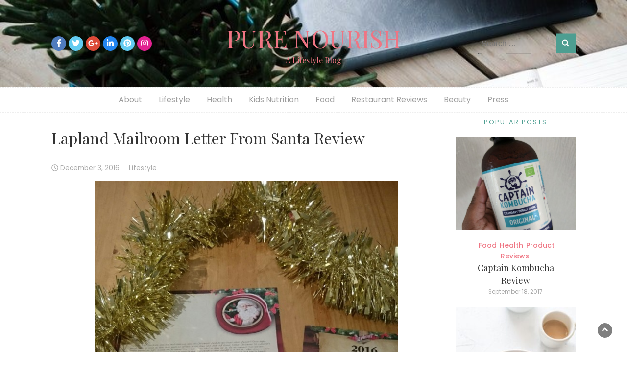

--- FILE ---
content_type: text/html; charset=UTF-8
request_url: https://purenourish.co.uk/lifestyle/lapland-mailroom-letter-from-santa-review/
body_size: 16762
content:
<!DOCTYPE html>
<html lang="en">
<head>
	<meta charset="UTF-8">
	<meta name="viewport" content="width=device-width, initial-scale=1">
	<link rel="profile" href="http://gmpg.org/xfn/11">
	<link rel="pingback" href="https://purenourish.co.uk/xmlrpc.php">
	<title>Lapland Mailroom Letter From Santa Review &#8211; PURE NOURISH</title>
<link rel='dns-prefetch' href='//s0.wp.com' />
<link rel='dns-prefetch' href='//secure.gravatar.com' />
<link rel='dns-prefetch' href='//fonts.googleapis.com' />
<link rel='dns-prefetch' href='//s.w.org' />
<link rel="alternate" type="application/rss+xml" title="PURE NOURISH &raquo; Feed" href="https://purenourish.co.uk/feed/" />
<link rel="alternate" type="application/rss+xml" title="PURE NOURISH &raquo; Comments Feed" href="https://purenourish.co.uk/comments/feed/" />
<link rel="alternate" type="application/rss+xml" title="PURE NOURISH &raquo; Lapland Mailroom Letter From Santa Review Comments Feed" href="https://purenourish.co.uk/lifestyle/lapland-mailroom-letter-from-santa-review/feed/" />
		<script type="text/javascript">
			window._wpemojiSettings = {"baseUrl":"https:\/\/s.w.org\/images\/core\/emoji\/2.2.1\/72x72\/","ext":".png","svgUrl":"https:\/\/s.w.org\/images\/core\/emoji\/2.2.1\/svg\/","svgExt":".svg","source":{"concatemoji":"https:\/\/purenourish.co.uk\/wp-includes\/js\/wp-emoji-release.min.js?ver=4.7.2"}};
			!function(a,b,c){function d(a){var b,c,d,e,f=String.fromCharCode;if(!k||!k.fillText)return!1;switch(k.clearRect(0,0,j.width,j.height),k.textBaseline="top",k.font="600 32px Arial",a){case"flag":return k.fillText(f(55356,56826,55356,56819),0,0),!(j.toDataURL().length<3e3)&&(k.clearRect(0,0,j.width,j.height),k.fillText(f(55356,57331,65039,8205,55356,57096),0,0),b=j.toDataURL(),k.clearRect(0,0,j.width,j.height),k.fillText(f(55356,57331,55356,57096),0,0),c=j.toDataURL(),b!==c);case"emoji4":return k.fillText(f(55357,56425,55356,57341,8205,55357,56507),0,0),d=j.toDataURL(),k.clearRect(0,0,j.width,j.height),k.fillText(f(55357,56425,55356,57341,55357,56507),0,0),e=j.toDataURL(),d!==e}return!1}function e(a){var c=b.createElement("script");c.src=a,c.defer=c.type="text/javascript",b.getElementsByTagName("head")[0].appendChild(c)}var f,g,h,i,j=b.createElement("canvas"),k=j.getContext&&j.getContext("2d");for(i=Array("flag","emoji4"),c.supports={everything:!0,everythingExceptFlag:!0},h=0;h<i.length;h++)c.supports[i[h]]=d(i[h]),c.supports.everything=c.supports.everything&&c.supports[i[h]],"flag"!==i[h]&&(c.supports.everythingExceptFlag=c.supports.everythingExceptFlag&&c.supports[i[h]]);c.supports.everythingExceptFlag=c.supports.everythingExceptFlag&&!c.supports.flag,c.DOMReady=!1,c.readyCallback=function(){c.DOMReady=!0},c.supports.everything||(g=function(){c.readyCallback()},b.addEventListener?(b.addEventListener("DOMContentLoaded",g,!1),a.addEventListener("load",g,!1)):(a.attachEvent("onload",g),b.attachEvent("onreadystatechange",function(){"complete"===b.readyState&&c.readyCallback()})),f=c.source||{},f.concatemoji?e(f.concatemoji):f.wpemoji&&f.twemoji&&(e(f.twemoji),e(f.wpemoji)))}(window,document,window._wpemojiSettings);
		</script>
		<style type="text/css">
img.wp-smiley,
img.emoji {
	display: inline !important;
	border: none !important;
	box-shadow: none !important;
	height: 1em !important;
	width: 1em !important;
	margin: 0 .07em !important;
	vertical-align: -0.1em !important;
	background: none !important;
	padding: 0 !important;
}
</style>
<link rel='stylesheet' id='blossomthemes-email-newsletter-css'  href='https://purenourish.co.uk/wp-content/plugins/blossomthemes-email-newsletter/public/css/blossomthemes-email-newsletter-public.min.css?ver=1.0.0' type='text/css' media='all' />
<link rel='stylesheet' id='blossomthemes-instagram-feed-css'  href='https://purenourish.co.uk/wp-content/plugins/blossomthemes-instagram-feed/public/css/blossomthemes-instagram-feed-public.min.css?ver=1.0.0' type='text/css' media='all' />
<link rel='stylesheet' id='magnific-popup-css'  href='https://purenourish.co.uk/wp-content/plugins/blossomthemes-instagram-feed/public/css/magnific-popup.min.css?ver=1.0.0' type='text/css' media='all' />
<link rel='stylesheet' id='blossomthemes-toolkit-css'  href='https://purenourish.co.uk/wp-content/plugins/blossomthemes-toolkit/public/css/blossomthemes-toolkit-public.min.css?ver=2.1.1' type='text/css' media='all' />
<link rel='stylesheet' id='bootstrap-css'  href='https://purenourish.co.uk/wp-content/themes/chic-lifestyle/css/bootstrap.css?ver=4.7.2' type='text/css' media='all' />
<link rel='stylesheet' id='fontawesome-css'  href='https://purenourish.co.uk/wp-content/themes/chic-lifestyle/css/font-awesome.css?ver=4.7.2' type='text/css' media='all' />
<link rel='stylesheet' id='owl-css'  href='https://purenourish.co.uk/wp-content/themes/chic-lifestyle/css/owl.carousel.css?ver=4.7.2' type='text/css' media='all' />
<link rel='stylesheet' id='chic-lifestyle-googlefonts-css'  href='//fonts.googleapis.com/css?family=Poppins%3A200%2C300%2C400%2C500%2C600%2C700%2C800%2C900%7CPlayfair+Display%3A200%2C300%2C400%2C500%2C600%2C700%2C800%2C900&#038;ver=4.7.2' type='text/css' media='all' />
<link rel='stylesheet' id='chic-lifestyle-style-css'  href='https://purenourish.co.uk/wp-content/themes/chic-lifestyle/style.css?ver=4.7.2' type='text/css' media='all' />
<link rel='stylesheet' id='dynamic-css-css'  href='https://purenourish.co.uk/wp-content/themes/chic-lifestyle/css/dynamic.css?ver=4.7.2' type='text/css' media='all' />
<style id='dynamic-css-inline-css' type='text/css'>

                body{ font: 400 16px/22px Poppins; }
                section.logo img{ width: 500px; }
                section.logo h1{ font-size: 50px; }
                
                h1{ font: 400 32px Playfair Display }
                h2{ font: 400 28px Playfair Display }
                h3{ font: 400 24px Playfair Display }
                h4{ font: 400 25px Playfair Display }
                h5{ font: 400 13px Poppins }
                h6{ font: 400 12px Poppins }
               
        
</style>
<link rel='stylesheet' id='jetpack_css-css'  href='https://purenourish.co.uk/wp-content/plugins/jetpack/css/jetpack.css?ver=4.5' type='text/css' media='all' />
<script type='text/javascript' src='https://purenourish.co.uk/wp-includes/js/jquery/jquery.js?ver=1.12.4'></script>
<script type='text/javascript' src='https://purenourish.co.uk/wp-includes/js/jquery/jquery-migrate.min.js?ver=1.4.1'></script>
<script type='text/javascript'>
/* <![CDATA[ */
var bten_ajax_data = {"ajaxurl":"https:\/\/purenourish.co.uk\/wp-admin\/admin-ajax.php"};
/* ]]> */
</script>
<script type='text/javascript' defer="defer" src='https://purenourish.co.uk/wp-content/plugins/blossomthemes-email-newsletter/public/js/blossomthemes-email-newsletter-public.min.js?ver=1.0.0'></script>
<script type='text/javascript' src='https://purenourish.co.uk/wp-content/plugins/blossomthemes-instagram-feed/public/js/blossomthemes-instagram-feed-public.min.js?ver=1.0.0'></script>
<script type='text/javascript' src='https://purenourish.co.uk/wp-content/plugins/blossomthemes-instagram-feed/public/js/jquery.magnific-popup.min.js?ver=1.0.0'></script>
<script type='text/javascript'>
/* <![CDATA[ */
var chic_lifestyle_loadmore_params = {"ajaxurl":"https:\/\/purenourish.co.uk\/wp-admin\/admin-ajax.php","current_page":"1","max_page":"103","cat":"0"};
/* ]]> */
</script>
<script type='text/javascript' src='https://purenourish.co.uk/wp-content/themes/chic-lifestyle/js/loadmore.js?ver=4.7.2'></script>
<link rel='https://api.w.org/' href='https://purenourish.co.uk/wp-json/' />
<link rel="EditURI" type="application/rsd+xml" title="RSD" href="https://purenourish.co.uk/xmlrpc.php?rsd" />
<link rel="wlwmanifest" type="application/wlwmanifest+xml" href="https://purenourish.co.uk/wp-includes/wlwmanifest.xml" /> 
<link rel='prev' title='Fitness: MyProtein Active Women Range' href='https://purenourish.co.uk/health/fitness-myprotein-active-women-range/' />
<link rel='next' title='Counting Down To The Big Day!' href='https://purenourish.co.uk/lifestyle/counting-down-to-the-big-day/' />
<meta name="generator" content="WordPress 4.7.2" />
<link rel="canonical" href="https://purenourish.co.uk/lifestyle/lapland-mailroom-letter-from-santa-review/" />
<link rel='shortlink' href='https://wp.me/pf9JDx-pn' />
<link rel="alternate" type="application/json+oembed" href="https://purenourish.co.uk/wp-json/oembed/1.0/embed?url=https%3A%2F%2Fpurenourish.co.uk%2Flifestyle%2Flapland-mailroom-letter-from-santa-review%2F" />
<link rel="alternate" type="text/xml+oembed" href="https://purenourish.co.uk/wp-json/oembed/1.0/embed?url=https%3A%2F%2Fpurenourish.co.uk%2Flifestyle%2Flapland-mailroom-letter-from-santa-review%2F&#038;format=xml" />

		<script>
			(function(i,s,o,g,r,a,m){i['GoogleAnalyticsObject']=r;i[r]=i[r]||function(){
			(i[r].q=i[r].q||[]).push(arguments)},i[r].l=1*new Date();a=s.createElement(o),
			m=s.getElementsByTagName(o)[0];a.async=1;a.src=g;m.parentNode.insertBefore(a,m)
			})(window,document,'script','https://www.google-analytics.com/analytics.js','ga');
			ga('create', 'UA-65962636-2', 'auto');
			ga('send', 'pageview');
		</script>

	
<link rel='dns-prefetch' href='//v0.wordpress.com'>
<style type='text/css'>img#wpstats{display:none}</style>
<!-- Jetpack Open Graph Tags -->
<meta property="og:type" content="article" />
<meta property="og:title" content="Lapland Mailroom Letter From Santa Review" />
<meta property="og:url" content="https://purenourish.co.uk/lifestyle/lapland-mailroom-letter-from-santa-review/" />
<meta property="og:description" content="Can you believe that it&#8217;s only 3 weeks tomorrow until Christmas? I absolutely love this time of year and having a 3.5-year-old just makes it even more magical. To make Christmas even more spe…" />
<meta property="article:published_time" content="2016-12-03T12:08:58+00:00" />
<meta property="article:modified_time" content="2016-12-03T12:08:58+00:00" />
<meta property="og:site_name" content="PURE NOURISH" />
<meta property="og:image" content="http://purenourish.co.uk/wp-content/uploads/2016/12/20161203_110239-1024x987.jpg" />
<meta name="twitter:card" content="summary" />
			<style type="text/css" id="wp-custom-css">
				

Amber is currently loving these red pepper hearts by Organix. They are organic corn flavoured with red pepper and carrot, and come in cute heart shapes. They are suitable for  7+months, so great for when your little one is confident weaning. I've tried them myself (much to Amber's annoyance) and find them delicious. They are similar in texture to Wotsits, but without leaving you with orange fingers.



The ingredients list as always with Organix is simple and clear. Corn 90%, Sunflower Oil 12%, Red Pepper Powder 7%, Carrot Powder 2% and Thiamin (Vitamin B1) 1%.

Unlike similar snacks it has no added sugar or salt so it is a snack I highly recommend to fellow parents.

*This item was sent to me in return for a review. However this does not affect my opinion.

&nbsp;

&nbsp;

&nbsp;			</style>
		</head>
<body class="post-template-default single single-post postid-1573 single-format-standard wp-custom-logo">



<header>
	

	<section class="logo"  style="background-image:url(https://purenourish.co.uk/wp-content/uploads/2018/10/cropped-diary1.jpe)" >
		<div class="container">
			<div class="row top-one">
				<!-- Brand and toggle get grouped for better mobile display -->	
				<div class="col-sm-3">
					
										<!-- top-bar -->
					<div class="social-icons">
					<ul class="list-inline">
																		        <li class="facebook"><a href="http://facebook.com/purenourishuk/" target="_blank" data-wpel-link="external" rel="external noopener noreferrer"><i class="fa fa-facebook"></i></a></li>
					    												        <li class="twitter"><a href="http://twitter.com/purenourish/" target="_blank" data-wpel-link="external" rel="external noopener noreferrer"><i class="fa fa-twitter"></i></a></li>
					    												        <li class="google-plus"><a href="#" target="_blank"><i class="fa fa-google-plus"></i></a></li>
					    												        <li class="linkedin"><a href="#" target="_blank"><i class="fa fa-linkedin"></i></a></li>
					    												        <li class="pinterest"><a href="http://www.pinterest.co.uk/purenourish84" target="_blank" data-wpel-link="external" rel="external noopener noreferrer"><i class="fa fa-pinterest"></i></a></li>
					    												        <li class="instagram"><a href="http://www.instagram.com/purenourish" target="_blank" data-wpel-link="external" rel="external noopener noreferrer"><i class="fa fa-instagram"></i></a></li>
					    					</ul>
					</div>
					<!-- top-bar -->
									</div>	
				
				<div class="col-sm-6 text-center main-logo">			
					<a href="https://purenourish.co.uk/" class="custom-logo-link" rel="home" itemprop="url" data-wpel-link="internal"></a>		      			<a href="https://purenourish.co.uk/" data-wpel-link="internal">
		      				<h1 class="site-title">PURE NOURISH</h1>
		      				<h2 class="site-description">A Lifestyle Blog</h2>
		      			</a>
      								</div>

				<div class="col-sm-3"><div class="search-top"><form role="search" method="get" class="search-form" action="https://purenourish.co.uk/">
				<label>
					<span class="screen-reader-text">Search for:</span>
					<input type="search" class="search-field" placeholder="Search &hellip;" value="" name="s" />
				</label>
				<input type="submit" class="search-submit" value="Search" />
			</form></div></div>	
			</div>
		</div> <!-- /.end of container -->
	</section> <!-- /.end of section -->

	



	<section  class="main-nav nav-one  sticky-header">
		<div class="container">
			<nav class="navbar navbar-inverse">
		      	<button type="button" class="navbar-toggle collapsed" data-toggle="collapse" data-target="#bs-example-navbar-collapse-1">
			        <span class="sr-only">Toggle navigation</span>
			        <span class="icon-bar"></span>
			        <span class="icon-bar"></span>
			        <span class="icon-bar"></span>
		      	</button>	    
				<!-- Collect the nav links, forms, and other content for toggling -->
				<div class="collapse navbar-collapse" id="bs-example-navbar-collapse-1">  							
					<div class="menu-main-menu-container"><ul id="menu-main-menu" class="nav navbar-nav"><li id="menu-item-1809" class="menu-item menu-item-type-post_type menu-item-object-page menu-item-1809"><a title="About" href="https://purenourish.co.uk/about/" data-wpel-link="internal">About</a></li>
<li id="menu-item-3385" class="menu-item menu-item-type-taxonomy menu-item-object-category current-post-ancestor current-menu-parent current-post-parent menu-item-3385"><a title="Lifestyle" href="https://purenourish.co.uk/category/lifestyle/" data-wpel-link="internal">Lifestyle</a></li>
<li id="menu-item-2376" class="menu-item menu-item-type-taxonomy menu-item-object-category menu-item-2376"><a title="Health" href="https://purenourish.co.uk/category/health/" data-wpel-link="internal">Health</a></li>
<li id="menu-item-2391" class="menu-item menu-item-type-taxonomy menu-item-object-category menu-item-2391"><a title="Kids Nutrition" href="https://purenourish.co.uk/category/kids-nutrition/" data-wpel-link="internal">Kids Nutrition</a></li>
<li id="menu-item-2390" class="menu-item menu-item-type-taxonomy menu-item-object-category menu-item-2390"><a title="Food" href="https://purenourish.co.uk/category/food/" data-wpel-link="internal">Food</a></li>
<li id="menu-item-2392" class="menu-item menu-item-type-taxonomy menu-item-object-category menu-item-2392"><a title="Restaurant Reviews" href="https://purenourish.co.uk/category/restaurant-reviews/" data-wpel-link="internal">Restaurant Reviews</a></li>
<li id="menu-item-2393" class="menu-item menu-item-type-taxonomy menu-item-object-category menu-item-2393"><a title="Beauty" href="https://purenourish.co.uk/category/beauty/" data-wpel-link="internal">Beauty</a></li>
<li id="menu-item-1816" class="menu-item menu-item-type-post_type menu-item-object-page menu-item-1816"><a title="Press" href="https://purenourish.co.uk/press/" data-wpel-link="internal">Press</a></li>
</ul></div>			        
			    </div> <!-- /.end of collaspe navbar-collaspe -->
			</nav>
		</div>

	</section>
</header>
<div class="inside-page">
  <div class="container">
    <div class="row"> 

      <div class="col-sm-9">
        <section class="page-section">
          <div class="detail-content">

                                
              
<div class="page-title">
  <h1>Lapland Mailroom Letter From Santa Review</h1>
</div>

<div class="single-post">
       

    <div class="info">
      <ul class="list-inline">         

                                        <li><i class="fa fa-clock-o"></i> <a href="https://purenourish.co.uk/2016/12/03/" data-wpel-link="internal">December 3, 2016</a></li>
            
            
            
                                              <li><a href="https://purenourish.co.uk/category/lifestyle/" data-wpel-link="internal">Lifestyle</a></li>
                              
                    
      </ul>
    </div>

  

  <div class="post-content">
        
    <article>
      <p><a href="http://purenourish.co.uk/wp-content/uploads/2016/12/letter-and-certificate.jpg" data-wpel-link="internal"><img class="aligncenter size-large wp-image-1575" src="http://purenourish.co.uk/wp-content/uploads/2016/12/letter-and-certificate-636x1024.jpg" alt="letter and certificate" width="620" height="998" /></a> Can you believe that it&#8217;s only 3 weeks tomorrow until Christmas? I absolutely love this time of year and having a 3.5-year-old just makes it even more magical. <a href="http://purenourish.co.uk/wp-content/uploads/2016/12/20161203_110423.jpg" data-wpel-link="internal"><img class="aligncenter size-large wp-image-1577" src="http://purenourish.co.uk/wp-content/uploads/2016/12/20161203_110423-783x1024.jpg" alt="_20161203_110423" width="620" height="811" /></a> To make Christmas even more special for her <a href="http://www.laplandmailroom.com/" data-wpel-link="external" rel="external noopener noreferrer">Lapland Mailroom</a> asked me to review one of their &#8216;Personalised letters from Santa.&#8217; The letters start from £7.95 and at the moment Lapland Mailroom are including a &#8216;nice child&#8217; certificate worth £2.95.( I&#8217;ve blanked out the name). <a href="http://purenourish.co.uk/wp-content/uploads/2016/12/certificate.jpg" data-wpel-link="internal"><img class="aligncenter size-large wp-image-1574" src="http://purenourish.co.uk/wp-content/uploads/2016/12/certificate-576x1024.jpg" alt="certificate" width="576" height="1024" /></a> <em><strong>Personalising your letter: </strong></em>There are 4 different letters to choose from, each with different wording. Once you have chosen your letter you can start to personalise it adding personal touches such as</p>
<ul>
<li> <em><strong>Your child&#8217;s name</strong></em></li>
<li><em><strong> Age </strong></em></li>
<li><em><strong>What present they have requested from Santa</strong></em></li>
<li><em><strong>Where they live</strong></em></li>
<li><em><strong>Their best friends name</strong></em></li>
<li><em><strong>An achievement which has made Santa proud</strong></em></li>
</ul>
<p>The choice of letters is good if you are buying for more than one child as you can make them all completely unique. <a href="http://purenourish.co.uk/wp-content/uploads/2016/12/20161202_155200.jpg" data-wpel-link="internal"><img class="aligncenter size-large wp-image-1578" src="http://purenourish.co.uk/wp-content/uploads/2016/12/20161202_155200-655x1024.jpg" alt="_20161202_155200" width="620" height="969" /></a> Lapland Mailroom offer a few different packages. We received the letter with activity pack which is only £8.95. This is great for preschool aged children and older as the activity pack includes decorations which require colouring. Also included is a &#8216;nice child&#8217; certificate with your child&#8217;s name. The certificate is stunning and will be going into a frame for Amber&#8217;s room. <a href="http://purenourish.co.uk/wp-content/uploads/2016/12/20161203_110239.jpg" data-wpel-link="internal"><img class="aligncenter size-large wp-image-1579" src="http://purenourish.co.uk/wp-content/uploads/2016/12/20161203_110239-1024x987.jpg" alt="_20161203_110239" width="620" height="598" /></a> The letters come in a personalised envelope addressed to the child and it meant that when Amber found the letter under the Christmas tree she could easily identify that it was from Santa. It&#8217;s not too late to order your letter and add even excitement to your little ones Christmas. The letters add a very lovely personal touch.</p>
<h2>When Will My Order Be Dispatched?</h2>
<table class="dates-table" cellspacing="0" cellpadding="0">
<tbody>
<tr class="t-header">
<th class="left" width="380">Orders Placed Before</th>
<th class="right" width="279">Leaves Lapland Mailroom</th>
</tr>
<tr>
<td>27th November 2016</td>
<td>2nd December 2016</td>
</tr>
<tr class="odd">
<td>8th December 2016</td>
<td>9th December 2016</td>
</tr>
<tr>
<td>15th December 2016</td>
<td>16th December 2016</td>
</tr>
<tr class="odd">
<td>20th December 2016</td>
<td>20th December 2016</td>
</tr>
</tbody>
</table>
<h3>Worldwide Last Postal Dates for Christmas Delivery</h3>
<table class="dates-table" cellspacing="0" cellpadding="0">
<tbody>
<tr class="t-header">
<th class="left" width="380">Destination</th>
<th class="right" width="279">Last Postage Date</th>
</tr>
<tr>
<td>United Kingdom</td>
<td>Saturday 20th December 2016</td>
</tr>
<tr class="odd">
<td>Western Europe</td>
<td>Friday 19th December 2016</td>
</tr>
<tr>
<td>USA, Canada, Japan &amp; Eastern Europe</td>
<td>Wednesday 10th December 2016</td>
</tr>
<tr class="odd">
<td>South &amp; Central America, Caribbean, Africa, Middle East, Asia, Far East (Except Japan), Australia &amp; New Zealand</td>
<td>Friday 13th December 2016</td>
</tr>
</tbody>
</table>
<div></div>
<div><strong>*Lapland Mailroom sent me a letter in return for an honest review.</strong></div>
      
           
    </article>

    </div>

          <div class="author-post clearfix">
                          <div class="author-image"> 
            <a href="https://purenourish.co.uk/author/admin/" data-wpel-link="internal"><img alt='' src='https://secure.gravatar.com/avatar/4945ae6d4fff10a2809a254a3b0a15e8?s=75&#038;d=mm&#038;r=g' srcset='https://secure.gravatar.com/avatar/4945ae6d4fff10a2809a254a3b0a15e8?s=150&amp;d=mm&amp;r=g 2x' class='avatar avatar-75 photo' height='75' width='75' /></a>
          </div>
                <div class="author-details">
        <h4><a href="https://purenourish.co.uk/author/admin/" data-wpel-link="internal">latoya</a></h4>
        <p></p>
        </div>
      </div>
      </div>


                          	<div id="comments" class="comments-area">
		
		
		
			<div id="respond" class="comment-respond">
		<h3 id="reply-title" class="comment-reply-title">Leave a Reply <small><a rel="nofollow" id="cancel-comment-reply-link" href="/lifestyle/lapland-mailroom-letter-from-santa-review/#respond" style="display:none;" data-wpel-link="internal">Cancel reply</a></small></h3>			<form action="https://purenourish.co.uk/wp-comments-post.php" method="post" id="commentform" class="comment-form" novalidate>
				<p class="comment-notes"><span id="email-notes">Your email address will not be published.</span> Required fields are marked <span class="required">*</span></p><p class="comment-form-comment"><label for="comment">Comment</label> <textarea id="comment" name="comment" cols="45" rows="8" maxlength="65525" aria-required="true" required="required"></textarea></p><p class="comment-form-author"><label for="author">Name <span class="required">*</span></label> <input id="author" name="author" type="text" value="" size="30" maxlength="245" aria-required='true' required='required' /></p>
<p class="comment-form-email"><label for="email">Email <span class="required">*</span></label> <input id="email" name="email" type="email" value="" size="30" maxlength="100" aria-describedby="email-notes" aria-required='true' required='required' /></p>
<p class="comment-form-url"><label for="url">Website</label> <input id="url" name="url" type="url" value="" size="30" maxlength="200" /></p>
<p class="form-submit"><input name="submit" type="submit" id="submit" class="submit" value="Post Comment" /> <input type='hidden' name='comment_post_ID' value='1573' id='comment_post_ID' />
<input type='hidden' name='comment_parent' id='comment_parent' value='0' />
</p><p class="comment-subscription-form"><input type="checkbox" name="subscribe_comments" id="subscribe_comments" value="subscribe" style="width: auto; -moz-appearance: checkbox; -webkit-appearance: checkbox;" /> <label class="subscribe-label" id="subscribe-label" for="subscribe_comments">Notify me of follow-up comments by email.</label></p><p class="comment-subscription-form"><input type="checkbox" name="subscribe_blog" id="subscribe_blog" value="subscribe" style="width: auto; -moz-appearance: checkbox; -webkit-appearance: checkbox;" /> <label class="subscribe-label" id="subscribe-blog-label" for="subscribe_blog">Notify me of new posts by email.</label></p>			</form>
			</div><!-- #respond -->
		</div><!-- #comments -->
          </div><!-- /.end of deatil-content -->
        </section> <!-- /.end of section -->  
      </div>

      <div class="col-sm-3">
<div id="secondary" class="widget-area" role="complementary">
	<aside id="bttk_popular_post-5" class="widget widget_bttk_popular_post"><h5 class="widget-title">Popular Posts</h5>            <ul class="style-two">
                                    <li>
                                                    <a target="_blank" href="https://purenourish.co.uk/health/captain-kombucha-review/" class="post-thumbnail" data-wpel-link="internal">
                                <img width="143" height="190" src="https://purenourish.co.uk/wp-content/uploads/2017/09/IMG_20170828_093200.jpg" class="attachment-post-slider-thumb-size size-post-slider-thumb-size wp-post-image" alt="Kombucha bottle" srcset="https://purenourish.co.uk/wp-content/uploads/2017/09/IMG_20170828_093200.jpg 3036w, https://purenourish.co.uk/wp-content/uploads/2017/09/IMG_20170828_093200-800x1067.jpg 800w, https://purenourish.co.uk/wp-content/uploads/2017/09/IMG_20170828_093200-1440x1920.jpg 1440w, https://purenourish.co.uk/wp-content/uploads/2017/09/IMG_20170828_093200-1080x1440.jpg 1080w" sizes="(max-width: 143px) 100vw, 143px" />                            </a>
                                                <div class="entry-header">
                                <span class="cat-links"><a target="_blank" href="https://purenourish.co.uk/category/food/" alt="View all posts in Food" data-wpel-link="internal">Food</a><a target="_blank" href="https://purenourish.co.uk/category/health/" alt="View all posts in Health" data-wpel-link="internal">Health</a><a target="_blank" href="https://purenourish.co.uk/category/product-reviews/" alt="View all posts in Product Reviews" data-wpel-link="internal">Product Reviews</a></span>                            <h3 class="entry-title"><a target="_blank" href="https://purenourish.co.uk/health/captain-kombucha-review/" data-wpel-link="internal">Captain Kombucha Review</a></h3>
                                                            <div class="entry-meta"> 
                                    <span class="posted-on"><a href="https://purenourish.co.uk/health/captain-kombucha-review/" rel="bookmark" data-wpel-link="internal"><time class="entry-date published updated" datetime="2017-09-18T20:27:59+00:00">September 18, 2017</time></a></span>                                </div>
                                                    </div>                        
                    </li>        
                                    <li>
                                                    <a target="_blank" href="https://purenourish.co.uk/lifestyle/things-you-need-to-do-to-change-your-lifestyle/" class="post-thumbnail" data-wpel-link="internal">
                                <img width="330" height="190" src="https://purenourish.co.uk/wp-content/uploads/2021/07/brooke-lark-nBtmglfY0HU-unsplash-330x190.jpg" class="attachment-post-slider-thumb-size size-post-slider-thumb-size wp-post-image" alt="" />                            </a>
                                                <div class="entry-header">
                                <span class="cat-links"><a target="_blank" href="https://purenourish.co.uk/category/lifestyle/" alt="View all posts in Lifestyle" data-wpel-link="internal">Lifestyle</a></span>                            <h3 class="entry-title"><a target="_blank" href="https://purenourish.co.uk/lifestyle/things-you-need-to-do-to-change-your-lifestyle/" data-wpel-link="internal">Things You Need To Do To Change Your Lifestyle</a></h3>
                                                            <div class="entry-meta"> 
                                    <span class="posted-on"><a href="https://purenourish.co.uk/lifestyle/things-you-need-to-do-to-change-your-lifestyle/" rel="bookmark" data-wpel-link="internal"><time class="entry-date published updated" datetime="2021-07-01T14:24:55+00:00">July 1, 2021</time></a></span>                                </div>
                                                    </div>                        
                    </li>        
                                    <li>
                                                    <a target="_blank" href="https://purenourish.co.uk/food/surviving-winter-with-fika-and-friends/" class="post-thumbnail" data-wpel-link="internal">
                                <img width="143" height="190" src="https://purenourish.co.uk/wp-content/uploads/2017/11/IMG_20171013_105652.jpg" class="attachment-post-slider-thumb-size size-post-slider-thumb-size wp-post-image" alt="Coffee, cake, book,coffee shop, Chapter One Books" srcset="https://purenourish.co.uk/wp-content/uploads/2017/11/IMG_20171013_105652.jpg 3036w, https://purenourish.co.uk/wp-content/uploads/2017/11/IMG_20171013_105652-800x1067.jpg 800w, https://purenourish.co.uk/wp-content/uploads/2017/11/IMG_20171013_105652-1440x1920.jpg 1440w, https://purenourish.co.uk/wp-content/uploads/2017/11/IMG_20171013_105652-1080x1440.jpg 1080w" sizes="(max-width: 143px) 100vw, 143px" />                            </a>
                                                <div class="entry-header">
                                <span class="cat-links"><a target="_blank" href="https://purenourish.co.uk/category/food/" alt="View all posts in Food" data-wpel-link="internal">Food</a><a target="_blank" href="https://purenourish.co.uk/category/lifestyle/" alt="View all posts in Lifestyle" data-wpel-link="internal">Lifestyle</a></span>                            <h3 class="entry-title"><a target="_blank" href="https://purenourish.co.uk/food/surviving-winter-with-fika-and-friends/" data-wpel-link="internal">Surviving Winter With Fika And Friends</a></h3>
                                                            <div class="entry-meta"> 
                                    <span class="posted-on"><a href="https://purenourish.co.uk/food/surviving-winter-with-fika-and-friends/" rel="bookmark" data-wpel-link="internal"><time class="entry-date published updated" datetime="2021-12-16T06:00:22+00:00">December 16, 2021</time></a></span>                                </div>
                                                    </div>                        
                    </li>        
                                    <li>
                                                    <a target="_blank" href="https://purenourish.co.uk/period/gifted-saalt-sustainable-period-care-review/" class="post-thumbnail" data-wpel-link="internal">
                                <img width="330" height="190" src="https://purenourish.co.uk/wp-content/uploads/2023/07/PXL_20221116_211757144.PORTRAIT-330x190.jpg" class="attachment-post-slider-thumb-size size-post-slider-thumb-size wp-post-image" alt="" />                            </a>
                                                <div class="entry-header">
                                <span class="cat-links"><a target="_blank" href="https://purenourish.co.uk/category/endometriosis/" alt="View all posts in endometriosis" data-wpel-link="internal">endometriosis</a><a target="_blank" href="https://purenourish.co.uk/category/period/" alt="View all posts in period" data-wpel-link="internal">period</a><a target="_blank" href="https://purenourish.co.uk/category/underwear-review/" alt="View all posts in underwear review" data-wpel-link="internal">underwear review</a></span>                            <h3 class="entry-title"><a target="_blank" href="https://purenourish.co.uk/period/gifted-saalt-sustainable-period-care-review/" data-wpel-link="internal">{Gifted} Saalt Sustainable Period Care- Review</a></h3>
                                                            <div class="entry-meta"> 
                                    <span class="posted-on"><a href="https://purenourish.co.uk/period/gifted-saalt-sustainable-period-care-review/" rel="bookmark" data-wpel-link="internal"><time class="entry-date published updated" datetime="2024-07-17T10:15:59+00:00">July 17, 2024</time></a></span>                                </div>
                                                    </div>                        
                    </li>        
                                    <li>
                                                    <a target="_blank" href="https://purenourish.co.uk/parenting/imo-s2-mobile-review-keeping-your-child-safe-online/" class="post-thumbnail" data-wpel-link="internal">
                                <img width="330" height="190" src="https://purenourish.co.uk/wp-content/uploads/2019/05/IMG_20190501_210755-330x190.jpg" class="attachment-post-slider-thumb-size size-post-slider-thumb-size wp-post-image" alt="" />                            </a>
                                                <div class="entry-header">
                                <span class="cat-links"><a target="_blank" href="https://purenourish.co.uk/category/coaching/" alt="View all posts in Coaching" data-wpel-link="internal">Coaching</a><a target="_blank" href="https://purenourish.co.uk/category/parenting/" alt="View all posts in Parenting" data-wpel-link="internal">Parenting</a></span>                            <h3 class="entry-title"><a target="_blank" href="https://purenourish.co.uk/parenting/imo-s2-mobile-review-keeping-your-child-safe-online/" data-wpel-link="internal">IMO S2 MOBILE REVIEW: KEEPING YOUR CHILD SAFE ONLINE</a></h3>
                                                            <div class="entry-meta"> 
                                    <span class="posted-on"><a href="https://purenourish.co.uk/parenting/imo-s2-mobile-review-keeping-your-child-safe-online/" rel="bookmark" data-wpel-link="internal"><time class="entry-date published updated" datetime="2019-05-09T11:05:55+00:00">May 9, 2019</time></a></span>                                </div>
                                                    </div>                        
                    </li>        
                                    <li>
                                                    <a target="_blank" href="https://purenourish.co.uk/restaurant-reviews/turtle-bay-vegan-menu-review/" class="post-thumbnail" data-wpel-link="internal">
                                <img width="330" height="190" src="https://purenourish.co.uk/wp-content/uploads/2020/01/20200128_164455_0000-330x190.png" class="attachment-post-slider-thumb-size size-post-slider-thumb-size wp-post-image" alt="" />                            </a>
                                                <div class="entry-header">
                                <span class="cat-links"><a target="_blank" href="https://purenourish.co.uk/category/food/" alt="View all posts in Food" data-wpel-link="internal">Food</a><a target="_blank" href="https://purenourish.co.uk/category/restaurant-reviews/" alt="View all posts in Restaurant Reviews" data-wpel-link="internal">Restaurant Reviews</a><a target="_blank" href="https://purenourish.co.uk/category/vegan/" alt="View all posts in Vegan" data-wpel-link="internal">Vegan</a></span>                            <h3 class="entry-title"><a target="_blank" href="https://purenourish.co.uk/restaurant-reviews/turtle-bay-vegan-menu-review/" data-wpel-link="internal">Turtle Bay Vegan Menu Review</a></h3>
                                                            <div class="entry-meta"> 
                                    <span class="posted-on"><a href="https://purenourish.co.uk/restaurant-reviews/turtle-bay-vegan-menu-review/" rel="bookmark" data-wpel-link="internal"><time class="entry-date published updated" datetime="2020-01-29T12:05:10+00:00">January 29, 2020</time></a></span>                                </div>
                                                    </div>                        
                    </li>        
                                    <li>
                                                    <a target="_blank" href="https://purenourish.co.uk/book-reviews/gifted-lucky-girl-book-review/" class="post-thumbnail" data-wpel-link="internal">
                                <img width="330" height="190" src="https://purenourish.co.uk/wp-content/uploads/2024/05/IMG_20240229_124358_002-330x190.jpg" class="attachment-post-slider-thumb-size size-post-slider-thumb-size wp-post-image" alt="Lucky Girl book" />                            </a>
                                                <div class="entry-header">
                                <span class="cat-links"><a target="_blank" href="https://purenourish.co.uk/category/book-reviews/" alt="View all posts in Book Reviews" data-wpel-link="internal">Book Reviews</a><a target="_blank" href="https://purenourish.co.uk/category/lifestyle/spirituality/" alt="View all posts in Spirituality" data-wpel-link="internal">Spirituality</a></span>                            <h3 class="entry-title"><a target="_blank" href="https://purenourish.co.uk/book-reviews/gifted-lucky-girl-book-review/" data-wpel-link="internal">{Gifted} Lucky Girl- Book Review</a></h3>
                                                            <div class="entry-meta"> 
                                    <span class="posted-on"><a href="https://purenourish.co.uk/book-reviews/gifted-lucky-girl-book-review/" rel="bookmark" data-wpel-link="internal"><time class="entry-date published updated" datetime="2024-05-14T09:47:17+00:00">May 14, 2024</time></a></span>                                </div>
                                                    </div>                        
                    </li>        
                                    <li>
                                                    <a target="_blank" href="https://purenourish.co.uk/health/pure-chimp-matcha-review/" class="post-thumbnail" data-wpel-link="internal">
                                <img width="190" height="190" src="https://purenourish.co.uk/wp-content/uploads/2016/11/IMG_20161103_113957.jpg" class="attachment-post-slider-thumb-size size-post-slider-thumb-size wp-post-image" alt="Matcha tea" srcset="https://purenourish.co.uk/wp-content/uploads/2016/11/IMG_20161103_113957.jpg 2160w, https://purenourish.co.uk/wp-content/uploads/2016/11/IMG_20161103_113957-150x150.jpg 150w, https://purenourish.co.uk/wp-content/uploads/2016/11/IMG_20161103_113957-800x800.jpg 800w, https://purenourish.co.uk/wp-content/uploads/2016/11/IMG_20161103_113957-1440x1440.jpg 1440w, https://purenourish.co.uk/wp-content/uploads/2016/11/IMG_20161103_113957-1080x1080.jpg 1080w" sizes="(max-width: 190px) 100vw, 190px" />                            </a>
                                                <div class="entry-header">
                                <span class="cat-links"><a target="_blank" href="https://purenourish.co.uk/category/food/" alt="View all posts in Food" data-wpel-link="internal">Food</a><a target="_blank" href="https://purenourish.co.uk/category/health/" alt="View all posts in Health" data-wpel-link="internal">Health</a></span>                            <h3 class="entry-title"><a target="_blank" href="https://purenourish.co.uk/health/pure-chimp-matcha-review/" data-wpel-link="internal">Pure Chimp Matcha review</a></h3>
                                                            <div class="entry-meta"> 
                                    <span class="posted-on"><a href="https://purenourish.co.uk/health/pure-chimp-matcha-review/" rel="bookmark" data-wpel-link="internal"><time class="entry-date published updated" datetime="2016-11-16T17:51:18+00:00">November 16, 2016</time></a></span>                                </div>
                                                    </div>                        
                    </li>        
                                    <li>
                                                    <a target="_blank" href="https://purenourish.co.uk/health/book-review-the-future-of-healthcare/" class="post-thumbnail" data-wpel-link="internal">
                                <img width="143" height="190" src="https://purenourish.co.uk/wp-content/uploads/2019/01/IMG_20181105_090406.jpg" class="attachment-post-slider-thumb-size size-post-slider-thumb-size wp-post-image" alt="" srcset="https://purenourish.co.uk/wp-content/uploads/2019/01/IMG_20181105_090406.jpg 3036w, https://purenourish.co.uk/wp-content/uploads/2019/01/IMG_20181105_090406-800x1067.jpg 800w, https://purenourish.co.uk/wp-content/uploads/2019/01/IMG_20181105_090406-1440x1920.jpg 1440w, https://purenourish.co.uk/wp-content/uploads/2019/01/IMG_20181105_090406-1080x1440.jpg 1080w" sizes="(max-width: 143px) 100vw, 143px" />                            </a>
                                                <div class="entry-header">
                                <span class="cat-links"><a target="_blank" href="https://purenourish.co.uk/category/book-reviews/" alt="View all posts in Book Reviews" data-wpel-link="internal">Book Reviews</a><a target="_blank" href="https://purenourish.co.uk/category/health/" alt="View all posts in Health" data-wpel-link="internal">Health</a></span>                            <h3 class="entry-title"><a target="_blank" href="https://purenourish.co.uk/health/book-review-the-future-of-healthcare/" data-wpel-link="internal">Book Review: The Future Of Healthcare</a></h3>
                                                            <div class="entry-meta"> 
                                    <span class="posted-on"><a href="https://purenourish.co.uk/health/book-review-the-future-of-healthcare/" rel="bookmark" data-wpel-link="internal"><time class="entry-date published updated" datetime="2019-01-07T05:00:47+00:00">January 7, 2019</time></a></span>                                </div>
                                                    </div>                        
                    </li>        
                                    <li>
                                                    <a target="_blank" href="https://purenourish.co.uk/health/fitness-myprotein-active-women-range/" class="post-thumbnail" data-wpel-link="internal">
                                <img width="107" height="190" src="https://purenourish.co.uk/wp-content/uploads/2016/11/DSC_2226-e1480371504755.jpg" class="attachment-post-slider-thumb-size size-post-slider-thumb-size wp-post-image" alt="" srcset="https://purenourish.co.uk/wp-content/uploads/2016/11/DSC_2226-e1480371504755.jpg 2160w, https://purenourish.co.uk/wp-content/uploads/2016/11/DSC_2226-e1480371504755-800x1422.jpg 800w, https://purenourish.co.uk/wp-content/uploads/2016/11/DSC_2226-e1480371504755-1440x2559.jpg 1440w, https://purenourish.co.uk/wp-content/uploads/2016/11/DSC_2226-e1480371504755-1080x1920.jpg 1080w" sizes="(max-width: 107px) 100vw, 107px" />                            </a>
                                                <div class="entry-header">
                                <span class="cat-links"><a target="_blank" href="https://purenourish.co.uk/category/fitness/" alt="View all posts in Fitness" data-wpel-link="internal">Fitness</a><a target="_blank" href="https://purenourish.co.uk/category/health/" alt="View all posts in Health" data-wpel-link="internal">Health</a></span>                            <h3 class="entry-title"><a target="_blank" href="https://purenourish.co.uk/health/fitness-myprotein-active-women-range/" data-wpel-link="internal">Fitness: MyProtein Active Women Range</a></h3>
                                                            <div class="entry-meta"> 
                                    <span class="posted-on"><a href="https://purenourish.co.uk/health/fitness-myprotein-active-women-range/" rel="bookmark" data-wpel-link="internal"><time class="entry-date published updated" datetime="2016-11-29T05:00:17+00:00">November 29, 2016</time></a></span>                                </div>
                                                    </div>                        
                    </li>        
                                    <li>
                                                    <a target="_blank" href="https://purenourish.co.uk/coaching/mindset-for-business-interview-sean-cochrane/" class="post-thumbnail" data-wpel-link="internal">
                                <img width="330" height="190" src="https://purenourish.co.uk/wp-content/uploads/2019/05/Screenshot_20190509-1333232-330x190.png" class="attachment-post-slider-thumb-size size-post-slider-thumb-size wp-post-image" alt="" />                            </a>
                                                <div class="entry-header">
                                <span class="cat-links"><a target="_blank" href="https://purenourish.co.uk/category/business/" alt="View all posts in Business" data-wpel-link="internal">Business</a><a target="_blank" href="https://purenourish.co.uk/category/coaching/" alt="View all posts in Coaching" data-wpel-link="internal">Coaching</a></span>                            <h3 class="entry-title"><a target="_blank" href="https://purenourish.co.uk/coaching/mindset-for-business-interview-sean-cochrane/" data-wpel-link="internal">Mindset for Business Interview: Sean Cochrane</a></h3>
                                                            <div class="entry-meta"> 
                                    <span class="posted-on"><a href="https://purenourish.co.uk/coaching/mindset-for-business-interview-sean-cochrane/" rel="bookmark" data-wpel-link="internal"><time class="entry-date published updated" datetime="2019-05-13T05:00:40+00:00">May 13, 2019</time></a></span>                                </div>
                                                    </div>                        
                    </li>        
                                    <li>
                                                    <a target="_blank" href="https://purenourish.co.uk/beauty/celebrating-mothers-day-with-nivea/" class="post-thumbnail" data-wpel-link="internal">
                                <img width="201" height="190" src="https://purenourish.co.uk/wp-content/uploads/2019/03/IMG_20190328_092623_1.jpg" class="attachment-post-slider-thumb-size size-post-slider-thumb-size wp-post-image" alt="Mother&#039;s Day Gift Guide, Nivea Products, Nivea Q10, Nivea Rose &amp; Argan Oil" srcset="https://purenourish.co.uk/wp-content/uploads/2019/03/IMG_20190328_092623_1.jpg 3024w, https://purenourish.co.uk/wp-content/uploads/2019/03/IMG_20190328_092623_1-800x756.jpg 800w, https://purenourish.co.uk/wp-content/uploads/2019/03/IMG_20190328_092623_1-1440x1360.jpg 1440w, https://purenourish.co.uk/wp-content/uploads/2019/03/IMG_20190328_092623_1-1080x1020.jpg 1080w" sizes="(max-width: 201px) 100vw, 201px" />                            </a>
                                                <div class="entry-header">
                                <span class="cat-links"><a target="_blank" href="https://purenourish.co.uk/category/beauty/" alt="View all posts in Beauty" data-wpel-link="internal">Beauty</a><a target="_blank" href="https://purenourish.co.uk/category/lifestyle/" alt="View all posts in Lifestyle" data-wpel-link="internal">Lifestyle</a></span>                            <h3 class="entry-title"><a target="_blank" href="https://purenourish.co.uk/beauty/celebrating-mothers-day-with-nivea/" data-wpel-link="internal">Celebrating Mother&#8217;s Day With Nivea</a></h3>
                                                            <div class="entry-meta"> 
                                    <span class="posted-on"><a href="https://purenourish.co.uk/beauty/celebrating-mothers-day-with-nivea/" rel="bookmark" data-wpel-link="internal"><time class="entry-date published updated" datetime="2019-03-28T10:25:37+00:00">March 28, 2019</time></a></span>                                </div>
                                                    </div>                        
                    </li>        
                                    <li>
                                                    <a target="_blank" href="https://purenourish.co.uk/restaurant-reviews/world-pasta-day-with-vapiano/" class="post-thumbnail" data-wpel-link="internal">
                                <img width="143" height="190" src="https://purenourish.co.uk/wp-content/uploads/2017/10/IMG_20171020_162414.jpg" class="attachment-post-slider-thumb-size size-post-slider-thumb-size wp-post-image" alt="Vapiano Review, World Pasta Day, Vapiano" srcset="https://purenourish.co.uk/wp-content/uploads/2017/10/IMG_20171020_162414.jpg 3036w, https://purenourish.co.uk/wp-content/uploads/2017/10/IMG_20171020_162414-800x1067.jpg 800w, https://purenourish.co.uk/wp-content/uploads/2017/10/IMG_20171020_162414-1440x1920.jpg 1440w, https://purenourish.co.uk/wp-content/uploads/2017/10/IMG_20171020_162414-1080x1440.jpg 1080w" sizes="(max-width: 143px) 100vw, 143px" />                            </a>
                                                <div class="entry-header">
                                <span class="cat-links"><a target="_blank" href="https://purenourish.co.uk/category/food/" alt="View all posts in Food" data-wpel-link="internal">Food</a><a target="_blank" href="https://purenourish.co.uk/category/restaurant-reviews/" alt="View all posts in Restaurant Reviews" data-wpel-link="internal">Restaurant Reviews</a></span>                            <h3 class="entry-title"><a target="_blank" href="https://purenourish.co.uk/restaurant-reviews/world-pasta-day-with-vapiano/" data-wpel-link="internal">World Pasta Day With Vapiano</a></h3>
                                                            <div class="entry-meta"> 
                                    <span class="posted-on"><a href="https://purenourish.co.uk/restaurant-reviews/world-pasta-day-with-vapiano/" rel="bookmark" data-wpel-link="internal"><time class="entry-date published updated" datetime="2017-10-25T16:10:43+00:00">October 25, 2017</time></a></span>                                </div>
                                                    </div>                        
                    </li>        
                                    <li>
                                                    <a target="_blank" href="https://purenourish.co.uk/book-reviews/gifted-bounce-back-book-review/" class="post-thumbnail" data-wpel-link="internal">
                                <img width="330" height="190" src="https://purenourish.co.uk/wp-content/uploads/2024/04/PXL_20240413_184532796.PORTRAIT.ORIGINAL-330x190.jpg" class="attachment-post-slider-thumb-size size-post-slider-thumb-size wp-post-image" alt="" />                            </a>
                                                <div class="entry-header">
                                <span class="cat-links"><a target="_blank" href="https://purenourish.co.uk/category/book-reviews/" alt="View all posts in Book Reviews" data-wpel-link="internal">Book Reviews</a><a target="_blank" href="https://purenourish.co.uk/category/finance/" alt="View all posts in Finance" data-wpel-link="internal">Finance</a></span>                            <h3 class="entry-title"><a target="_blank" href="https://purenourish.co.uk/book-reviews/gifted-bounce-back-book-review/" data-wpel-link="internal">{Gifted} Bounce Back- Book Review</a></h3>
                                                            <div class="entry-meta"> 
                                    <span class="posted-on"><a href="https://purenourish.co.uk/book-reviews/gifted-bounce-back-book-review/" rel="bookmark" data-wpel-link="internal"><time class="entry-date published updated" datetime="2024-04-15T05:16:26+00:00">April 15, 2024</time></a></span>                                </div>
                                                    </div>                        
                    </li>        
                            </ul>
            </aside><aside id="bttk_author_bio-2" class="widget widget_bttk_author_bio">        <div class="bttk-author-bio-holder">
            <div class="image-holder">
                <img width="800" height="884" src="https://purenourish.co.uk/wp-content/uploads/2018/12/IMG_20181013_161255_039-800x884.jpg" class="attachment-medium size-medium" alt="Latoya" srcset="https://purenourish.co.uk/wp-content/uploads/2018/12/IMG_20181013_161255_039-800x884.jpg 800w, https://purenourish.co.uk/wp-content/uploads/2018/12/IMG_20181013_161255_039.jpg 1080w" sizes="(max-width: 800px) 100vw, 800px" />            </div> 
            <div class="text-holder">
                <div class="title-holder">Latoya</div> 
                <div class="author-bio-content">
                    <p>Hi I'm Latoya, founder of the Pure Nourish lifestyle blog and Purpose and Clarity Coaching. My passions include mental health, food and self-care.<br />
I have collaborated with brands such as MyProtein, Dettol, Emma's Diary, Pepsi, Holland and Barrett and Hello Fresh!<br />
You can find me over on Instagram @purenourish for delicious foodie posts and general lifestyle chat.</p>
                </div>
                <div class="text-signature"></div>                
                    	        <div class="author-bio-socicons">
                                            <ul class="author-socicons">
        	        	                		            <li class="social-share-list">
                		                <a href="https://instagram.com/purenourish" data-wpel-link="external" rel="external noopener noreferrer">
                                            <i class="fab fa-instagram"></i>
                                        </a>
                		                
                		            </li>
            		                            		            <li class="social-share-list">
                		                <a href="https://facebook.com/purenourishuk" data-wpel-link="external" rel="external noopener noreferrer">
                                            <i class="fab fa-facebook"></i>
                                        </a>
                		                
                		            </li>
            		                            		            <li class="social-share-list">
                		                <a href="https://pinterest.com/purenourish84" data-wpel-link="external" rel="external noopener noreferrer">
                                            <i class="fab fa-pinterest"></i>
                                        </a>
                		                
                		            </li>
            		                                    </ul>
                    	        </div>
            </div>
	    </div>
        </aside><aside id="bttk_contact_social_links-4" class="widget widget_bttk_contact_social_links"><h5 class="widget-title">Contact</h5>            
        <div class="bttk-contact-widget-wrap contact-info">
        <p>For PR &amp; Brand collabs please email</p>
<ul class="contact-list"><li><i class="fa fa-envelope"></i><a href="mailto:latoya@purenourish.co.uk">latoya@purenourish.co.uk</a></li></ul>        </div>
        </aside><aside id="bttk_pinterest_widget-5" class="widget widget_bttk_pinterest_widget"><h5 class="widget-title">Latest Pins!</h5><a data-pin-do="embedUser" href="https://www.pinterest.co.uk/purenourish84//" data-pin-scale-height="400" data-wpel-link="external" rel="external noopener noreferrer"></a></aside>		<aside id="recent-posts-3" class="widget widget_recent_entries">		<h5 class="widget-title">Recent Posts</h5>		<ul>
					<li>
				<a href="https://purenourish.co.uk/lifestyle/ultimate-mothers-day-gift-guide/" data-wpel-link="internal">Ultimate Mother&#8217;s Day Gift Guide</a>
							<span class="post-date">February 17, 2025</span>
						</li>
					<li>
				<a href="https://purenourish.co.uk/coaching/author-qa-simi-rayat-productivity-joy/" data-wpel-link="internal">Author Q&#038;A- Simi Rayat- Productivity Joy</a>
							<span class="post-date">November 18, 2024</span>
						</li>
					<li>
				<a href="https://purenourish.co.uk/lifestyle/author-qa-michael-galyon-let-it-settle/" data-wpel-link="internal">Author Q&#038;A- Michael Galyon- Let It Settle</a>
							<span class="post-date">November 12, 2024</span>
						</li>
					<li>
				<a href="https://purenourish.co.uk/health/embracing-a-healthier-lifestyle-starting-with-small-steps/" data-wpel-link="internal">Embracing A Healthier Lifestyle: Starting With Small Steps</a>
							<span class="post-date">August 28, 2024</span>
						</li>
					<li>
				<a href="https://purenourish.co.uk/lifestyle/absolutely-britney-brunch-review/" data-wpel-link="internal">Absolutely Britney Brunch- Review</a>
							<span class="post-date">August 23, 2024</span>
						</li>
				</ul>
		</aside>		<aside id="categories-3" class="widget widget_categories"><h5 class="widget-title">Categories</h5><label class="screen-reader-text" for="cat">Categories</label><select  name='cat' id='cat' class='postform' >
	<option value='-1'>Select Category</option>
	<option class="level-0" value="490">Aging</option>
	<option class="level-0" value="1186">Alcohol-Free Drinks</option>
	<option class="level-0" value="129">Bar Reviews</option>
	<option class="level-0" value="135">Beauty</option>
	<option class="level-0" value="761">Blog</option>
	<option class="level-0" value="720">Book Reviews</option>
	<option class="level-0" value="773">Business</option>
	<option class="level-0" value="586">Coaching</option>
	<option class="level-0" value="883">Coffee</option>
	<option class="level-0" value="957">Dating</option>
	<option class="level-0" value="644">endometriosis</option>
	<option class="level-0" value="1063">Family Friendly Events</option>
	<option class="level-0" value="762">Fashion</option>
	<option class="level-0" value="640">Female Health</option>
	<option class="level-0" value="922">Finance</option>
	<option class="level-0" value="97">Fitness</option>
	<option class="level-0" value="829">Flowers</option>
	<option class="level-0" value="100">Food</option>
	<option class="level-0" value="73">Health</option>
	<option class="level-0" value="557">Home</option>
	<option class="level-0" value="361">Hotel Reviews</option>
	<option class="level-0" value="413">Interior Design</option>
	<option class="level-0" value="122">Kids Nutrition</option>
	<option class="level-0" value="141">Lifestyle</option>
	<option class="level-0" value="608">Money Saving</option>
	<option class="level-0" value="1115">Nutrition</option>
	<option class="level-0" value="969">Outdoors</option>
	<option class="level-0" value="299">Parenting</option>
	<option class="level-0" value="643">period</option>
	<option class="level-0" value="929">pregnancy</option>
	<option class="level-0" value="480">Product Reviews</option>
	<option class="level-0" value="479">recipes</option>
	<option class="level-0" value="938">Relationships</option>
	<option class="level-0" value="83">Restaurant Reviews</option>
	<option class="level-0" value="1082">Spirituality</option>
	<option class="level-0" value="437">Theatre Reviews</option>
	<option class="level-0" value="475">Travel</option>
	<option class="level-0" value="1">Uncategorized</option>
	<option class="level-0" value="647">underwear review</option>
	<option class="level-0" value="849">Vegan</option>
	<option class="level-0" value="1140">Vegan Food</option>
	<option class="level-0" value="900">Weddings</option>
</select>

<script type='text/javascript'>
/* <![CDATA[ */
(function() {
	var dropdown = document.getElementById( "cat" );
	function onCatChange() {
		if ( dropdown.options[ dropdown.selectedIndex ].value > 0 ) {
			location.href = "https://purenourish.co.uk/?cat=" + dropdown.options[ dropdown.selectedIndex ].value;
		}
	}
	dropdown.onchange = onCatChange;
})();
/* ]]> */
</script>

</aside><aside id="btif_instagram_widget-4" class="widget widget_btif_instagram_widget"><h5 class="widget-title">Instagram</h5></aside><aside id="bttk_facebook_page_widget-2" class="widget widget_bttk_facebook_page_widget">        <div id="fb-root"></div>
        <script>
        (function(d, s, id) {
          var js, fjs = d.getElementsByTagName(s)[0];
          if (d.getElementById(id)) return;
          js = d.createElement(s); js.id = id;
          js.src = "//connect.facebook.net/en_GB/sdk.js#xfbml=1&version=v2.8";
          fjs.parentNode.insertBefore(js, fjs);
        }(document, 'script', 'facebook-jssdk'));</script>
        
        <div class="bttk-facebook-page-box">
        <h5 class="widget-title">Facebook Page</h5>        <div class="fb-page" data-href="http://www.facebook.com/purenourishuk" data-height="400" data-hide-cover="false" data-show-facepile="false" data-small-header="1" data-tabs="timeline" ></div>
        </div>        
        </aside></div><!-- #secondary --></div>

    </div>
  </div>
</div>

	
	<footer>
		<div class="container">
		<aside id="bttk_pinterest_widget-4" class="widget widget_bttk_pinterest_widget"><h5 class="widget-title">Latest Pins!</h5><a data-pin-do="embedUser" href="https://www.pinterest.co.uk/purenourish84//" data-pin-scale-height="400" data-wpel-link="external" rel="external noopener noreferrer"></a></aside><aside id="calendar-2" class="widget widget_calendar"><div id="calendar_wrap" class="calendar_wrap"><table id="wp-calendar">
	<caption>January 2026</caption>
	<thead>
	<tr>
		<th scope="col" title="Monday">M</th>
		<th scope="col" title="Tuesday">T</th>
		<th scope="col" title="Wednesday">W</th>
		<th scope="col" title="Thursday">T</th>
		<th scope="col" title="Friday">F</th>
		<th scope="col" title="Saturday">S</th>
		<th scope="col" title="Sunday">S</th>
	</tr>
	</thead>

	<tfoot>
	<tr>
		<td colspan="3" id="prev"><a href="https://purenourish.co.uk/2025/02/" data-wpel-link="internal">&laquo; Feb</a></td>
		<td class="pad">&nbsp;</td>
		<td colspan="3" id="next" class="pad">&nbsp;</td>
	</tr>
	</tfoot>

	<tbody>
	<tr>
		<td colspan="3" class="pad">&nbsp;</td><td>1</td><td>2</td><td>3</td><td>4</td>
	</tr>
	<tr>
		<td>5</td><td>6</td><td>7</td><td>8</td><td>9</td><td>10</td><td>11</td>
	</tr>
	<tr>
		<td>12</td><td>13</td><td>14</td><td>15</td><td>16</td><td>17</td><td>18</td>
	</tr>
	<tr>
		<td id="today">19</td><td>20</td><td>21</td><td>22</td><td>23</td><td>24</td><td>25</td>
	</tr>
	<tr>
		<td>26</td><td>27</td><td>28</td><td>29</td><td>30</td><td>31</td>
		<td class="pad" colspan="1">&nbsp;</td>
	</tr>
	</tbody>
	</table></div></aside><aside id="bttk_contact_social_links-2" class="widget widget_bttk_contact_social_links"><h5 class="widget-title">Contact</h5>            
        <div class="bttk-contact-widget-wrap contact-info">
        <p>For PR enquiries and collabs please email</p>
<ul class="contact-list"><li><i class="fa fa-envelope"></i><a href="mailto:latoya@purenourish.co.uk">latoya@purenourish.co.uk</a></li></ul>        </div>
        </aside><aside id="bttk_contact_social_links-3" class="widget widget_bttk_contact_social_links"><h5 class="widget-title">Life Coaching</h5>            
        <div class="bttk-contact-widget-wrap contact-info">
        <p>For life coaching queries please visit www.purenourishcoaching.co.uk or email</p>
<ul class="contact-list"><li><i class="fa fa-envelope"></i><a href="mailto:latoya@purenourishcoaching.co.uk">latoya@purenourishcoaching.co.uk</a></li></ul>        </div>
        </aside>		
	</div>
	</footer>
		<div class="copyright text-center spacer">
			Powered by <a href="http://wordpress.org/" data-wpel-link="external" rel="external noopener noreferrer">WordPress</a> | Theme by <a href="http://thebootstrapthemes.com/" data-wpel-link="external" rel="external noopener noreferrer">TheBootstrapThemes</a>
		</div>
		<div class="scroll-top-wrapper"> <span class="scroll-top-inner"><i class="fa fa-2x fa-angle-up"></i></span></div> 
		
			<div style="display:none">
	<div class="grofile-hash-map-4945ae6d4fff10a2809a254a3b0a15e8">
	</div>
	</div>
<link rel='stylesheet' id='Dancing-Script-css'  href='https://purenourish.co.uk/wp-content/plugins/blossomthemes-toolkit/public/css/dancing-script.min.css?ver=1.0.0' type='text/css' media='all' />
<script type='text/javascript' src='https://purenourish.co.uk/wp-content/plugins/blossomthemes-toolkit/public/js/isotope.pkgd.min.js?ver=3.0.5'></script>
<script type='text/javascript' src='https://purenourish.co.uk/wp-includes/js/imagesloaded.min.js?ver=3.2.0'></script>
<script type='text/javascript' src='https://purenourish.co.uk/wp-includes/js/masonry.min.js?ver=3.3.2'></script>
<script type='text/javascript' src='https://purenourish.co.uk/wp-content/plugins/blossomthemes-toolkit/public/js/blossomthemes-toolkit-public.min.js?ver=2.1.1'></script>
<script type='text/javascript' src='https://purenourish.co.uk/wp-content/plugins/blossomthemes-toolkit/public/js/fontawesome/all.min.js?ver=5.6.3'></script>
<script type='text/javascript' src='https://purenourish.co.uk/wp-content/plugins/blossomthemes-toolkit/public/js/fontawesome/v4-shims.min.js?ver=5.6.3'></script>
<script type='text/javascript' src='https://s0.wp.com/wp-content/js/devicepx-jetpack.js?ver=202604'></script>
<script type='text/javascript' src='https://secure.gravatar.com/js/gprofiles.js?ver=2026Janaa'></script>
<script type='text/javascript'>
/* <![CDATA[ */
var WPGroHo = {"my_hash":""};
/* ]]> */
</script>
<script type='text/javascript' src='https://purenourish.co.uk/wp-content/plugins/jetpack/modules/wpgroho.js?ver=4.7.2'></script>
<script type='text/javascript' src='https://purenourish.co.uk/wp-content/themes/chic-lifestyle/js/bootstrap.js?ver=1.0.0'></script>
<script type='text/javascript' src='https://purenourish.co.uk/wp-content/themes/chic-lifestyle/js/owl.carousel.js?ver=1.0.0'></script>
<script type='text/javascript' src='https://purenourish.co.uk/wp-content/themes/chic-lifestyle/js/script.js?ver=1.0.0'></script>
<script type='text/javascript' src='https://purenourish.co.uk/wp-includes/js/comment-reply.min.js?ver=4.7.2'></script>
<script type='text/javascript' src='https://purenourish.co.uk/wp-includes/js/wp-embed.min.js?ver=4.7.2'></script>
<script type='text/javascript' src='//assets.pinterest.com/js/pinit.js?ver=4.7.2'></script>
<script type='text/javascript' src='https://stats.wp.com/e-202604.js' async defer></script>
<script type='text/javascript'>
	_stq = window._stq || [];
	_stq.push([ 'view', {v:'ext',j:'1:4.5',blog:'223965423',post:'1573',tz:'0',srv:'purenourish.co.uk'} ]);
	_stq.push([ 'clickTrackerInit', '223965423', '1573' ]);
</script>
	</body>
</html>